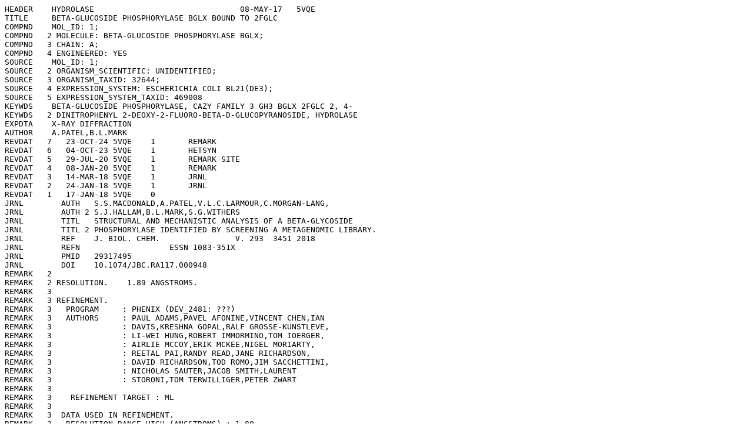

--- FILE ---
content_type: text/plain
request_url: https://files.rcsb.org/header/5VQE.pdb
body_size: 15955
content:
HEADER    HYDROLASE                               08-MAY-17   5VQE              
TITLE     BETA-GLUCOSIDE PHOSPHORYLASE BGLX BOUND TO 2FGLC                      
COMPND    MOL_ID: 1;                                                            
COMPND   2 MOLECULE: BETA-GLUCOSIDE PHOSPHORYLASE BGLX;                         
COMPND   3 CHAIN: A;                                                            
COMPND   4 ENGINEERED: YES                                                      
SOURCE    MOL_ID: 1;                                                            
SOURCE   2 ORGANISM_SCIENTIFIC: UNIDENTIFIED;                                   
SOURCE   3 ORGANISM_TAXID: 32644;                                               
SOURCE   4 EXPRESSION_SYSTEM: ESCHERICHIA COLI BL21(DE3);                       
SOURCE   5 EXPRESSION_SYSTEM_TAXID: 469008                                      
KEYWDS    BETA-GLUCOSIDE PHOSPHORYLASE, CAZY FAMILY 3 GH3 BGLX 2FGLC 2, 4-      
KEYWDS   2 DINITROPHENYL 2-DEOXY-2-FLUORO-BETA-D-GLUCOPYRANOSIDE, HYDROLASE     
EXPDTA    X-RAY DIFFRACTION                                                     
AUTHOR    A.PATEL,B.L.MARK                                                      
REVDAT   7   23-OCT-24 5VQE    1       REMARK                                   
REVDAT   6   04-OCT-23 5VQE    1       HETSYN                                   
REVDAT   5   29-JUL-20 5VQE    1       REMARK SITE                              
REVDAT   4   08-JAN-20 5VQE    1       REMARK                                   
REVDAT   3   14-MAR-18 5VQE    1       JRNL                                     
REVDAT   2   24-JAN-18 5VQE    1       JRNL                                     
REVDAT   1   17-JAN-18 5VQE    0                                                
JRNL        AUTH   S.S.MACDONALD,A.PATEL,V.L.C.LARMOUR,C.MORGAN-LANG,           
JRNL        AUTH 2 S.J.HALLAM,B.L.MARK,S.G.WITHERS                              
JRNL        TITL   STRUCTURAL AND MECHANISTIC ANALYSIS OF A BETA-GLYCOSIDE      
JRNL        TITL 2 PHOSPHORYLASE IDENTIFIED BY SCREENING A METAGENOMIC LIBRARY. 
JRNL        REF    J. BIOL. CHEM.                V. 293  3451 2018              
JRNL        REFN                   ESSN 1083-351X                               
JRNL        PMID   29317495                                                     
JRNL        DOI    10.1074/JBC.RA117.000948                                     
REMARK   2                                                                      
REMARK   2 RESOLUTION.    1.89 ANGSTROMS.                                       
REMARK   3                                                                      
REMARK   3 REFINEMENT.                                                          
REMARK   3   PROGRAM     : PHENIX (DEV_2481: ???)                               
REMARK   3   AUTHORS     : PAUL ADAMS,PAVEL AFONINE,VINCENT CHEN,IAN            
REMARK   3               : DAVIS,KRESHNA GOPAL,RALF GROSSE-KUNSTLEVE,           
REMARK   3               : LI-WEI HUNG,ROBERT IMMORMINO,TOM IOERGER,            
REMARK   3               : AIRLIE MCCOY,ERIK MCKEE,NIGEL MORIARTY,              
REMARK   3               : REETAL PAI,RANDY READ,JANE RICHARDSON,               
REMARK   3               : DAVID RICHARDSON,TOD ROMO,JIM SACCHETTINI,           
REMARK   3               : NICHOLAS SAUTER,JACOB SMITH,LAURENT                  
REMARK   3               : STORONI,TOM TERWILLIGER,PETER ZWART                  
REMARK   3                                                                      
REMARK   3    REFINEMENT TARGET : ML                                            
REMARK   3                                                                      
REMARK   3  DATA USED IN REFINEMENT.                                            
REMARK   3   RESOLUTION RANGE HIGH (ANGSTROMS) : 1.89                           
REMARK   3   RESOLUTION RANGE LOW  (ANGSTROMS) : 33.12                          
REMARK   3   MIN(FOBS/SIGMA_FOBS)              : 1.350                          
REMARK   3   COMPLETENESS FOR RANGE        (%) : 98.1                           
REMARK   3   NUMBER OF REFLECTIONS             : 43226                          
REMARK   3                                                                      
REMARK   3  FIT TO DATA USED IN REFINEMENT.                                     
REMARK   3   R VALUE     (WORKING + TEST SET) : 0.174                           
REMARK   3   R VALUE            (WORKING SET) : 0.173                           
REMARK   3   FREE R VALUE                     : 0.207                           
REMARK   3   FREE R VALUE TEST SET SIZE   (%) : 4.620                           
REMARK   3   FREE R VALUE TEST SET COUNT      : 1996                            
REMARK   3                                                                      
REMARK   3  FIT TO DATA USED IN REFINEMENT (IN BINS).                           
REMARK   3   BIN  RESOLUTION RANGE  COMPL.    NWORK NFREE   RWORK  RFREE        
REMARK   3     1 33.1216 -  4.5492    1.00     3163   157  0.1636 0.1844        
REMARK   3     2  4.5492 -  3.6122    1.00     3042   145  0.1372 0.1655        
REMARK   3     3  3.6122 -  3.1560    0.99     3015   148  0.1659 0.2035        
REMARK   3     4  3.1560 -  2.8676    0.99     2983   148  0.1717 0.1977        
REMARK   3     5  2.8676 -  2.6622    0.99     2980   139  0.1678 0.1903        
REMARK   3     6  2.6622 -  2.5053    0.99     2948   139  0.1640 0.1927        
REMARK   3     7  2.5053 -  2.3799    0.98     2966   145  0.1802 0.2258        
REMARK   3     8  2.3799 -  2.2763    0.97     2881   147  0.1848 0.2256        
REMARK   3     9  2.2763 -  2.1887    0.96     2879   144  0.2418 0.2866        
REMARK   3    10  2.1887 -  2.1132    0.97     2893   130  0.1700 0.2192        
REMARK   3    11  2.1132 -  2.0471    0.97     2882   148  0.1625 0.2347        
REMARK   3    12  2.0471 -  1.9886    0.97     2898   135  0.1701 0.1953        
REMARK   3    13  1.9886 -  1.9363    0.97     2844   127  0.1946 0.2429        
REMARK   3    14  1.9363 -  1.8890    0.95     2856   144  0.2825 0.2923        
REMARK   3                                                                      
REMARK   3  BULK SOLVENT MODELLING.                                             
REMARK   3   METHOD USED        : FLAT BULK SOLVENT MODEL                       
REMARK   3   SOLVENT RADIUS     : 1.11                                          
REMARK   3   SHRINKAGE RADIUS   : 0.90                                          
REMARK   3   K_SOL              : NULL                                          
REMARK   3   B_SOL              : NULL                                          
REMARK   3                                                                      
REMARK   3  ERROR ESTIMATES.                                                    
REMARK   3   COORDINATE ERROR (MAXIMUM-LIKELIHOOD BASED)     : 0.150            
REMARK   3   PHASE ERROR (DEGREES, MAXIMUM-LIKELIHOOD BASED) : 21.110           
REMARK   3                                                                      
REMARK   3  B VALUES.                                                           
REMARK   3   FROM WILSON PLOT           (A**2) : NULL                           
REMARK   3   MEAN B VALUE      (OVERALL, A**2) : NULL                           
REMARK   3   OVERALL ANISOTROPIC B VALUE.                                       
REMARK   3    B11 (A**2) : NULL                                                 
REMARK   3    B22 (A**2) : NULL                                                 
REMARK   3    B33 (A**2) : NULL                                                 
REMARK   3    B12 (A**2) : NULL                                                 
REMARK   3    B13 (A**2) : NULL                                                 
REMARK   3    B23 (A**2) : NULL                                                 
REMARK   3                                                                      
REMARK   3  TWINNING INFORMATION.                                               
REMARK   3   FRACTION: NULL                                                     
REMARK   3   OPERATOR: NULL                                                     
REMARK   3                                                                      
REMARK   3  DEVIATIONS FROM IDEAL VALUES.                                       
REMARK   3                 RMSD          COUNT                                  
REMARK   3   BOND      :  0.005           4442                                  
REMARK   3   ANGLE     :  0.816           6027                                  
REMARK   3   CHIRALITY :  0.050            673                                  
REMARK   3   PLANARITY :  0.005            780                                  
REMARK   3   DIHEDRAL  : 12.480           2683                                  
REMARK   3                                                                      
REMARK   3  TLS DETAILS                                                         
REMARK   3   NUMBER OF TLS GROUPS  : NULL                                       
REMARK   3                                                                      
REMARK   3  NCS DETAILS                                                         
REMARK   3   NUMBER OF NCS GROUPS : NULL                                        
REMARK   3                                                                      
REMARK   3  OTHER REFINEMENT REMARKS: NULL                                      
REMARK   4                                                                      
REMARK   4 5VQE COMPLIES WITH FORMAT V. 3.30, 13-JUL-11                         
REMARK 100                                                                      
REMARK 100 THIS ENTRY HAS BEEN PROCESSED BY RCSB ON 10-MAY-17.                  
REMARK 100 THE DEPOSITION ID IS D_1000227860.                                   
REMARK 200                                                                      
REMARK 200 EXPERIMENTAL DETAILS                                                 
REMARK 200  EXPERIMENT TYPE                : X-RAY DIFFRACTION                  
REMARK 200  DATE OF DATA COLLECTION        : 10-JUN-16                          
REMARK 200  TEMPERATURE           (KELVIN) : 100                                
REMARK 200  PH                             : NULL                               
REMARK 200  NUMBER OF CRYSTALS USED        : 1                                  
REMARK 200                                                                      
REMARK 200  SYNCHROTRON              (Y/N) : N                                  
REMARK 200  RADIATION SOURCE               : ROTATING ANODE                     
REMARK 200  BEAMLINE                       : NULL                               
REMARK 200  X-RAY GENERATOR MODEL          : RIGAKU MICROMAX-007 HF             
REMARK 200  MONOCHROMATIC OR LAUE    (M/L) : M                                  
REMARK 200  WAVELENGTH OR RANGE        (A) : 1.54                               
REMARK 200  MONOCHROMATOR                  : NULL                               
REMARK 200  OPTICS                         : NULL                               
REMARK 200                                                                      
REMARK 200  DETECTOR TYPE                  : IMAGE PLATE                        
REMARK 200  DETECTOR MANUFACTURER          : RIGAKU RAXIS IV++                  
REMARK 200  INTENSITY-INTEGRATION SOFTWARE : HKL-3000                           
REMARK 200  DATA SCALING SOFTWARE          : AIMLESS CCP4 7.0                   
REMARK 200                                                                      
REMARK 200  NUMBER OF UNIQUE REFLECTIONS   : 43306                              
REMARK 200  RESOLUTION RANGE HIGH      (A) : 1.890                              
REMARK 200  RESOLUTION RANGE LOW       (A) : 54.630                             
REMARK 200  REJECTION CRITERIA  (SIGMA(I)) : NULL                               
REMARK 200                                                                      
REMARK 200 OVERALL.                                                             
REMARK 200  COMPLETENESS FOR RANGE     (%) : 98.4                               
REMARK 200  DATA REDUNDANCY                : 6.800                              
REMARK 200  R MERGE                    (I) : 0.07300                            
REMARK 200  R SYM                      (I) : NULL                               
REMARK 200  <I/SIGMA(I)> FOR THE DATA SET  : 15.0000                            
REMARK 200                                                                      
REMARK 200 IN THE HIGHEST RESOLUTION SHELL.                                     
REMARK 200  HIGHEST RESOLUTION SHELL, RANGE HIGH (A) : 1.89                     
REMARK 200  HIGHEST RESOLUTION SHELL, RANGE LOW  (A) : 1.93                     
REMARK 200  COMPLETENESS FOR SHELL     (%) : 96.1                               
REMARK 200  DATA REDUNDANCY IN SHELL       : 6.10                               
REMARK 200  R MERGE FOR SHELL          (I) : 0.23500                            
REMARK 200  R SYM FOR SHELL            (I) : NULL                               
REMARK 200  <I/SIGMA(I)> FOR SHELL         : 6.900                              
REMARK 200                                                                      
REMARK 200 DIFFRACTION PROTOCOL: SINGLE WAVELENGTH                              
REMARK 200 METHOD USED TO DETERMINE THE STRUCTURE: MOLECULAR REPLACEMENT        
REMARK 200 SOFTWARE USED: PHENIX DEV_2481                                       
REMARK 200 STARTING MODEL: 3BMX (SCULPTOR EDITED)                               
REMARK 200                                                                      
REMARK 200 REMARK: NULL                                                         
REMARK 280                                                                      
REMARK 280 CRYSTAL                                                              
REMARK 280 SOLVENT CONTENT, VS   (%): 41.53                                     
REMARK 280 MATTHEWS COEFFICIENT, VM (ANGSTROMS**3/DA): 2.10                     
REMARK 280                                                                      
REMARK 280 CRYSTALLIZATION CONDITIONS: 27% PEG 1000 AND 100 MM MES (PH 6.5),    
REMARK 280  VAPOR DIFFUSION, HANGING DROP, TEMPERATURE 295K                     
REMARK 290                                                                      
REMARK 290 CRYSTALLOGRAPHIC SYMMETRY                                            
REMARK 290 SYMMETRY OPERATORS FOR SPACE GROUP: C 2 2 21                         
REMARK 290                                                                      
REMARK 290      SYMOP   SYMMETRY                                                
REMARK 290     NNNMMM   OPERATOR                                                
REMARK 290       1555   X,Y,Z                                                   
REMARK 290       2555   -X,-Y,Z+1/2                                             
REMARK 290       3555   -X,Y,-Z+1/2                                             
REMARK 290       4555   X,-Y,-Z                                                 
REMARK 290       5555   X+1/2,Y+1/2,Z                                           
REMARK 290       6555   -X+1/2,-Y+1/2,Z+1/2                                     
REMARK 290       7555   -X+1/2,Y+1/2,-Z+1/2                                     
REMARK 290       8555   X+1/2,-Y+1/2,-Z                                         
REMARK 290                                                                      
REMARK 290     WHERE NNN -> OPERATOR NUMBER                                     
REMARK 290           MMM -> TRANSLATION VECTOR                                  
REMARK 290                                                                      
REMARK 290 CRYSTALLOGRAPHIC SYMMETRY TRANSFORMATIONS                            
REMARK 290 THE FOLLOWING TRANSFORMATIONS OPERATE ON THE ATOM/HETATM             
REMARK 290 RECORDS IN THIS ENTRY TO PRODUCE CRYSTALLOGRAPHICALLY                
REMARK 290 RELATED MOLECULES.                                                   
REMARK 290   SMTRY1   1  1.000000  0.000000  0.000000        0.00000            
REMARK 290   SMTRY2   1  0.000000  1.000000  0.000000        0.00000            
REMARK 290   SMTRY3   1  0.000000  0.000000  1.000000        0.00000            
REMARK 290   SMTRY1   2 -1.000000  0.000000  0.000000        0.00000            
REMARK 290   SMTRY2   2  0.000000 -1.000000  0.000000        0.00000            
REMARK 290   SMTRY3   2  0.000000  0.000000  1.000000       80.63500            
REMARK 290   SMTRY1   3 -1.000000  0.000000  0.000000        0.00000            
REMARK 290   SMTRY2   3  0.000000  1.000000  0.000000        0.00000            
REMARK 290   SMTRY3   3  0.000000  0.000000 -1.000000       80.63500            
REMARK 290   SMTRY1   4  1.000000  0.000000  0.000000        0.00000            
REMARK 290   SMTRY2   4  0.000000 -1.000000  0.000000        0.00000            
REMARK 290   SMTRY3   4  0.000000  0.000000 -1.000000        0.00000            
REMARK 290   SMTRY1   5  1.000000  0.000000  0.000000       40.19500            
REMARK 290   SMTRY2   5  0.000000  1.000000  0.000000       41.97500            
REMARK 290   SMTRY3   5  0.000000  0.000000  1.000000        0.00000            
REMARK 290   SMTRY1   6 -1.000000  0.000000  0.000000       40.19500            
REMARK 290   SMTRY2   6  0.000000 -1.000000  0.000000       41.97500            
REMARK 290   SMTRY3   6  0.000000  0.000000  1.000000       80.63500            
REMARK 290   SMTRY1   7 -1.000000  0.000000  0.000000       40.19500            
REMARK 290   SMTRY2   7  0.000000  1.000000  0.000000       41.97500            
REMARK 290   SMTRY3   7  0.000000  0.000000 -1.000000       80.63500            
REMARK 290   SMTRY1   8  1.000000  0.000000  0.000000       40.19500            
REMARK 290   SMTRY2   8  0.000000 -1.000000  0.000000       41.97500            
REMARK 290   SMTRY3   8  0.000000  0.000000 -1.000000        0.00000            
REMARK 290                                                                      
REMARK 290 REMARK: NULL                                                         
REMARK 300                                                                      
REMARK 300 BIOMOLECULE: 1, 2                                                    
REMARK 300 SEE REMARK 350 FOR THE AUTHOR PROVIDED AND/OR PROGRAM                
REMARK 300 GENERATED ASSEMBLY INFORMATION FOR THE STRUCTURE IN                  
REMARK 300 THIS ENTRY. THE REMARK MAY ALSO PROVIDE INFORMATION ON               
REMARK 300 BURIED SURFACE AREA.                                                 
REMARK 350                                                                      
REMARK 350 COORDINATES FOR A COMPLETE MULTIMER REPRESENTING THE KNOWN           
REMARK 350 BIOLOGICALLY SIGNIFICANT OLIGOMERIZATION STATE OF THE                
REMARK 350 MOLECULE CAN BE GENERATED BY APPLYING BIOMT TRANSFORMATIONS          
REMARK 350 GIVEN BELOW.  BOTH NON-CRYSTALLOGRAPHIC AND                          
REMARK 350 CRYSTALLOGRAPHIC OPERATIONS ARE GIVEN.                               
REMARK 350                                                                      
REMARK 350 BIOMOLECULE: 1                                                       
REMARK 350 AUTHOR DETERMINED BIOLOGICAL UNIT: MONOMERIC                         
REMARK 350 APPLY THE FOLLOWING TO CHAINS: A                                     
REMARK 350   BIOMT1   1  1.000000  0.000000  0.000000        0.00000            
REMARK 350   BIOMT2   1  0.000000  1.000000  0.000000        0.00000            
REMARK 350   BIOMT3   1  0.000000  0.000000  1.000000        0.00000            
REMARK 350                                                                      
REMARK 350 BIOMOLECULE: 2                                                       
REMARK 350 SOFTWARE DETERMINED QUATERNARY STRUCTURE: DIMERIC                    
REMARK 350 SOFTWARE USED: PISA                                                  
REMARK 350 TOTAL BURIED SURFACE AREA: 4300 ANGSTROM**2                          
REMARK 350 SURFACE AREA OF THE COMPLEX: 37530 ANGSTROM**2                       
REMARK 350 CHANGE IN SOLVENT FREE ENERGY: -8.0 KCAL/MOL                         
REMARK 350 APPLY THE FOLLOWING TO CHAINS: A                                     
REMARK 350   BIOMT1   1  1.000000  0.000000  0.000000        0.00000            
REMARK 350   BIOMT2   1  0.000000  1.000000  0.000000        0.00000            
REMARK 350   BIOMT3   1  0.000000  0.000000  1.000000        0.00000            
REMARK 350   BIOMT1   2 -1.000000  0.000000  0.000000       80.39000            
REMARK 350   BIOMT2   2  0.000000  1.000000  0.000000        0.00000            
REMARK 350   BIOMT3   2  0.000000  0.000000 -1.000000       80.63500            
REMARK 465                                                                      
REMARK 465 MISSING RESIDUES                                                     
REMARK 465 THE FOLLOWING RESIDUES WERE NOT LOCATED IN THE                       
REMARK 465 EXPERIMENT. (M=MODEL NUMBER; RES=RESIDUE NAME; C=CHAIN               
REMARK 465 IDENTIFIER; SSSEQ=SEQUENCE NUMBER; I=INSERTION CODE.)                
REMARK 465                                                                      
REMARK 465   M RES C SSSEQI                                                     
REMARK 465     ASP A   491                                                      
REMARK 465     PHE A   492                                                      
REMARK 465     LEU A   493                                                      
REMARK 465     TRP A   563                                                      
REMARK 465     ASP A   564                                                      
REMARK 465     ALA A   565                                                      
REMARK 465     ARG A   566                                                      
REMARK 465     LEU A   567                                                      
REMARK 465     HIS A   568                                                      
REMARK 465     HIS A   569                                                      
REMARK 465     HIS A   570                                                      
REMARK 465     HIS A   571                                                      
REMARK 465     HIS A   572                                                      
REMARK 465     HIS A   573                                                      
REMARK 470                                                                      
REMARK 470 MISSING ATOM                                                         
REMARK 470 THE FOLLOWING RESIDUES HAVE MISSING ATOMS (M=MODEL NUMBER;           
REMARK 470 RES=RESIDUE NAME; C=CHAIN IDENTIFIER; SSEQ=SEQUENCE NUMBER;          
REMARK 470 I=INSERTION CODE):                                                   
REMARK 470   M RES CSSEQI  ATOMS                                                
REMARK 470     GLU A  16    CD   OE1  OE2                                       
REMARK 470     LYS A  45    CG   CD   CE   NZ                                   
REMARK 470     LYS A  55    CD   CE   NZ                                        
REMARK 470     LYS A  70    CD   CE   NZ                                        
REMARK 470     LYS A  81    CD   CE   NZ                                        
REMARK 470     LYS A 257    CD   CE   NZ                                        
REMARK 470     LYS A 268    CE   NZ                                             
REMARK 470     GLU A 361    CG   CD   OE1  OE2                                  
REMARK 470     ARG A 362    CG   CD   NE   CZ   NH1  NH2                        
REMARK 470     LYS A 363    CG   CD   CE   NZ                                   
REMARK 470     ASP A 364    CG   OD1  OD2                                       
REMARK 470     LYS A 378    CG   CD   CE   NZ                                   
REMARK 470     LYS A 381    CD   CE   NZ                                        
REMARK 470     LYS A 382    CE   NZ                                             
REMARK 470     LYS A 398    CE   NZ                                             
REMARK 470     LYS A 400    CG   CD   CE   NZ                                   
REMARK 470     LYS A 422    CD   CE   NZ                                        
REMARK 470     GLU A 424    CD   OE1  OE2                                       
REMARK 470     LYS A 440    CG   CD   CE   NZ                                   
REMARK 470     LYS A 477    CD   CE   NZ                                        
REMARK 470     SER A 490    CB   OG                                             
REMARK 470     LEU A 562    CG   CD1  CD2                                       
REMARK 500                                                                      
REMARK 500 GEOMETRY AND STEREOCHEMISTRY                                         
REMARK 500 SUBTOPIC: CLOSE CONTACTS IN SAME ASYMMETRIC UNIT                     
REMARK 500                                                                      
REMARK 500 THE FOLLOWING ATOMS ARE IN CLOSE CONTACT.                            
REMARK 500                                                                      
REMARK 500  ATM1  RES C  SSEQI   ATM2  RES C  SSEQI           DISTANCE          
REMARK 500  HE21  GLN A   399     O    HOH A   711              1.48            
REMARK 500   HG   SER A    98     O    MET A   104              1.56            
REMARK 500   O    HOH A   703     O    HOH A   930              1.93            
REMARK 500   OE2  GLU A   130     O    HOH A   701              2.03            
REMARK 500   OE1  GLU A   303     O    HOH A   702              2.04            
REMARK 500   OH   TYR A   472     O    HOH A   703              2.04            
REMARK 500   O    HOH A  1000     O    HOH A  1028              2.10            
REMARK 500   O    HOH A   707     O    HOH A  1033              2.11            
REMARK 500   O    HOH A   750     O    HOH A   909              2.12            
REMARK 500   O    HOH A   917     O    HOH A  1010              2.14            
REMARK 500   O    HOH A   900     O    HOH A   962              2.15            
REMARK 500   O    HOH A   787     O    HOH A  1054              2.16            
REMARK 500   OD2  ASP A   120     O    HOH A   704              2.18            
REMARK 500   O    HOH A   883     O    HOH A  1060              2.18            
REMARK 500                                                                      
REMARK 500 REMARK: NULL                                                         
REMARK 500                                                                      
REMARK 500 GEOMETRY AND STEREOCHEMISTRY                                         
REMARK 500 SUBTOPIC: TORSION ANGLES                                             
REMARK 500                                                                      
REMARK 500 TORSION ANGLES OUTSIDE THE EXPECTED RAMACHANDRAN REGIONS:            
REMARK 500 (M=MODEL NUMBER; RES=RESIDUE NAME; C=CHAIN IDENTIFIER;               
REMARK 500 SSEQ=SEQUENCE NUMBER; I=INSERTION CODE).                             
REMARK 500                                                                      
REMARK 500 STANDARD TABLE:                                                      
REMARK 500 FORMAT:(10X,I3,1X,A3,1X,A1,I4,A1,4X,F7.2,3X,F7.2)                    
REMARK 500                                                                      
REMARK 500 EXPECTED VALUES: GJ KLEYWEGT AND TA JONES (1996). PHI/PSI-           
REMARK 500 CHOLOGY: RAMACHANDRAN REVISITED. STRUCTURE 4, 1395 - 1400            
REMARK 500                                                                      
REMARK 500  M RES CSSEQI        PSI       PHI                                   
REMARK 500    THR A 160      -98.64   -100.53                                   
REMARK 500    ASN A 161     -130.58     58.52                                   
REMARK 500    THR A 222      -79.84   -118.12                                   
REMARK 500    HIS A 242       49.76    -94.10                                   
REMARK 500    MET A 299      147.59   -170.18                                   
REMARK 500    PHE A 318      152.51     85.37                                   
REMARK 500    LEU A 320      -82.24    -99.52                                   
REMARK 500    SER A 512      -92.22   -156.77                                   
REMARK 500    TYR A 530      -22.05     71.40                                   
REMARK 500                                                                      
REMARK 500 REMARK: NULL                                                         
REMARK 900                                                                      
REMARK 900 RELATED ENTRIES                                                      
REMARK 900 RELATED ID: 5VQD   RELATED DB: PDB                                   
REMARK 900 NATIVE (UNLIGANDED) BGLX                                             
DBREF  5VQE A    1   573  PDB    5VQE     5VQE             1    573             
SEQRES   1 A  573  MET TYR GLU SER ILE LEU SER ILE LYS PRO TYR ASN LEU          
SEQRES   2 A  573  SER LYS GLU GLN ILE THR TRP VAL ASN GLN THR LEU VAL          
SEQRES   3 A  573  SER LEU SER ASP ASP GLU LYS LEU GLY GLN LEU ILE CYS          
SEQRES   4 A  573  GLU ILE ILE TRP ASP LYS PRO GLY CYS ASP PRO LEU ASP          
SEQRES   5 A  573  VAL MET LYS HIS PHE LEU PRO GLY ALA VAL MET TYR ARG          
SEQRES   6 A  573  PRO PHE LYS ALA LYS ARG MET ARG GLU PHE THR GLN ARG          
SEQRES   7 A  573  LEU GLN LYS ALA SER LYS ILE PRO LEU LEU ILE ALA CYS          
SEQRES   8 A  573  ASN LEU GLU ARG GLY GLY SER GLY GLY ASN GLY GLY MET          
SEQRES   9 A  573  GLU ASP GLY THR TYR VAL ALA SER PRO MET GLY VAL ALA          
SEQRES  10 A  573  ALA THR ASP ASP GLU SER SER ALA GLU HIS LEU GLY GLU          
SEQRES  11 A  573  VAL CYS ALA SER GLU GLY SER ALA VAL GLY VAL ASN TRP          
SEQRES  12 A  573  THR TYR GLU PRO ILE ILE ASP ILE ASP MET ASN PRO GLU          
SEQRES  13 A  573  ASN PRO ILE THR ASN VAL ARG THR TYR GLY SER ASP PRO          
SEQRES  14 A  573  GLU ARG ILE ILE ARG MET ALA LYS ALA TYR CYS ARG GLY          
SEQRES  15 A  573  CYS ARG LYS TRP GLY VAL LEU THR THR ILE LYS HIS PHE          
SEQRES  16 A  573  PRO GLY ASP GLY VAL ASP TYR ARG ASP GLN HIS LEU MET          
SEQRES  17 A  573  SER SER VAL ASN ASN LEU SER ALA ASP GLU TRP MET ASP          
SEQRES  18 A  573  THR TYR GLY ARG ILE TYR GLN ALA LEU ILE GLU ASP GLY          
SEQRES  19 A  573  ALA GLU THR LEU MET SER ALA HIS ILE ARG GLN PRO ASN          
SEQRES  20 A  573  VAL THR ARG MET VAL ASN PRO LEU ILE LYS ASP GLU GLU          
SEQRES  21 A  573  ILE MET PRO GLY SER LEU SER LYS GLU LEU MET GLN GLY          
SEQRES  22 A  573  ILE LEU ARG GLY ARG PHE HIS PHE ASN GLY LEU ILE CYS          
SEQRES  23 A  573  THR ASP ALA THR GLN MET VAL GLY TYR THR CYS SER MET          
SEQRES  24 A  573  PRO ARG HIS GLU ALA LEU PRO THR SER ILE GLN ASN GLY          
SEQRES  25 A  573  ALA ASP MET LEU THR PHE THR LEU ASN PRO THR GLU ASP          
SEQRES  26 A  573  PHE LYS ALA LEU GLN GLU GLY LEU SER CYS GLY LEU LEU          
SEQRES  27 A  573  THR HIS GLU ARG LEU ASP GLU ALA VAL ALA ARG ILE LEU          
SEQRES  28 A  573  GLY MET LYS ALA LYS LEU ARG LEU PRO GLU ARG LYS ASP          
SEQRES  29 A  573  VAL VAL PRO PRO LEU HIS ALA MET GLU ARG ILE GLN SER          
SEQRES  30 A  573  LYS LYS HIS LYS LYS TRP ALA LEU GLU ILE ALA ASP GLU          
SEQRES  31 A  573  SER ILE THR LEU VAL LYS ASP LYS GLN LYS GLY LEU LEU          
SEQRES  32 A  573  PRO LEU SER PRO GLN LYS THR LYS ARG ILE ILE LEU VAL          
SEQRES  33 A  573  GLN ALA THR ASN GLU LYS PRO GLU GLY GLY TYR LEU SER          
SEQRES  34 A  573  GLU ALA ARG LEU PHE LYS GLY LEU LEU GLU LYS GLU GLY          
SEQRES  35 A  573  PHE ILE VAL HIS TRP PHE GLU GLU VAL PRO ARG PRO GLY          
SEQRES  36 A  573  THR GLY TYR SER ILE GLU ASP LEU LYS ARG ASP THR ASP          
SEQRES  37 A  573  LEU PHE ILE TYR TYR ALA ASN PHE LYS VAL SER SER ASN          
SEQRES  38 A  573  GLN THR THR ILE ARG LEU VAL TRP SER ASP PHE LEU GLY          
SEQRES  39 A  573  ASP SER SER PRO LYS PHE VAL CYS ASP VAL PRO THR LEU          
SEQRES  40 A  573  PHE LEU SER PHE SER ASN PRO TYR HIS LEU VAL ASP VAL          
SEQRES  41 A  573  PRO MET VAL LYS THR TYR ILE ASN ALA TYR THR SER ASN          
SEQRES  42 A  573  GLU ALA THR VAL ARG MET MET ILE GLU LYS LEU MET GLY          
SEQRES  43 A  573  ARG SER SER PHE LYS GLY LYS SER PRO VAL ASP PRO PHE          
SEQRES  44 A  573  ALA GLY LEU TRP ASP ALA ARG LEU HIS HIS HIS HIS HIS          
SEQRES  45 A  573  HIS                                                          
HET    G2F  A 601      21                                                       
HETNAM     G2F 2-DEOXY-2-FLUORO-ALPHA-D-GLUCOPYRANOSE                           
HETSYN     G2F 2-DEOXY-2-FLUORO-ALPHA-D-GLUCOSE; 2-DEOXY-2-FLUORO-D-            
HETSYN   2 G2F  GLUCOSE; 2-DEOXY-2-FLUORO-GLUCOSE                               
FORMUL   2  G2F    C6 H11 F O5                                                  
FORMUL   3  HOH   *366(H2 O)                                                    
HELIX    1 AA1 TYR A    2  SER A    7  1                                   6    
HELIX    2 AA2 SER A   14  LEU A   28  1                                  15    
HELIX    3 AA3 SER A   29  LEU A   37  1                                   9    
HELIX    4 AA4 ASP A   49  LYS A   55  5                                   7    
HELIX    5 AA5 LYS A   68  SER A   83  1                                  16    
HELIX    6 AA6 SER A  112  THR A  119  1                                   8    
HELIX    7 AA7 ASP A  121  VAL A  139  1                                  19    
HELIX    8 AA8 THR A  160  THR A  164  5                                   5    
HELIX    9 AA9 ASP A  168  LYS A  185  1                                  18    
HELIX   10 AB1 SER A  215  THR A  222  1                                   8    
HELIX   11 AB2 THR A  222  ASP A  233  1                                  12    
HELIX   12 AB3 GLN A  245  ASN A  253  1                                   9    
HELIX   13 AB4 LYS A  257  ILE A  261  5                                   5    
HELIX   14 AB5 PRO A  263  LEU A  266  5                                   4    
HELIX   15 AB6 SER A  267  GLN A  272  1                                   6    
HELIX   16 AB7 MET A  292  CYS A  297  1                                   6    
HELIX   17 AB8 PRO A  300  ASN A  311  1                                  12    
HELIX   18 AB9 ASN A  321  CYS A  335  1                                  15    
HELIX   19 AC1 THR A  339  LEU A  357  1                                  19    
HELIX   20 AC2 PRO A  368  ILE A  375  5                                   8    
HELIX   21 AC3 SER A  377  ILE A  392  1                                  16    
HELIX   22 AC4 LEU A  428  GLY A  442  1                                  15    
HELIX   23 AC5 GLU A  449  VAL A  451  5                                   3    
HELIX   24 AC6 SER A  459  THR A  467  1                                   9    
HELIX   25 AC7 TYR A  515  ASP A  519  5                                   5    
HELIX   26 AC8 ASN A  533  MET A  545  1                                  13    
SHEET    1 AA1 5 TRP A 143  THR A 144  0                                        
SHEET    2 AA1 5 LEU A  88  CYS A  91  1  N  CYS A  91   O  TRP A 143           
SHEET    3 AA1 5 ALA A  61  TYR A  64  1  N  VAL A  62   O  ALA A  90           
SHEET    4 AA1 5 ILE A  38  ILE A  42  1  N  ILE A  42   O  MET A  63           
SHEET    5 AA1 5 LEU A 316  THR A 317  1  O  LEU A 316   N  CYS A  39           
SHEET    1 AA2 3 THR A 191  PHE A 195  0                                        
SHEET    2 AA2 3 THR A 237  SER A 240  1  O  MET A 239   N  ILE A 192           
SHEET    3 AA2 3 LEU A 284  THR A 287  1  O  CYS A 286   N  SER A 240           
SHEET    1 AA3 2 SER A 210  VAL A 211  0                                        
SHEET    2 AA3 2 ILE A 243  ARG A 244  1  O  ARG A 244   N  SER A 210           
SHEET    1 AA4 6 THR A 393  ASP A 397  0                                        
SHEET    2 AA4 6 THR A 525  ASN A 528 -1  O  ASN A 528   N  THR A 393           
SHEET    3 AA4 6 THR A 506  SER A 510  1  N  SER A 510   O  ILE A 527           
SHEET    4 AA4 6 LEU A 469  ASN A 475  1  N  PHE A 470   O  LEU A 507           
SHEET    5 AA4 6 ARG A 412  THR A 419  1  N  VAL A 416   O  ILE A 471           
SHEET    6 AA4 6 ILE A 444  TRP A 447  1  O  ILE A 444   N  ILE A 413           
LINK         OD1 ASP A 288                 C1  G2F A 601     1555   1555  1.40  
CISPEP   1 LYS A    9    PRO A   10          0         1.78                     
CISPEP   2 GLU A  146    PRO A  147          0        11.11                     
CISPEP   3 LYS A  193    HIS A  194          0         0.84                     
CISPEP   4 PHE A  195    PRO A  196          0         8.35                     
CISPEP   5 LEU A  403    PRO A  404          0        -3.28                     
CRYST1   80.390   83.950  161.270  90.00  90.00  90.00 C 2 2 21      8          
ORIGX1      1.000000  0.000000  0.000000        0.00000                         
ORIGX2      0.000000  1.000000  0.000000        0.00000                         
ORIGX3      0.000000  0.000000  1.000000        0.00000                         
SCALE1      0.012439  0.000000  0.000000        0.00000                         
SCALE2      0.000000  0.011912  0.000000        0.00000                         
SCALE3      0.000000  0.000000  0.006201        0.00000                         
TER    8589      LEU A 562                                                      
HETATM 8590  C1  G2F A 601      42.410  64.477  61.606  1.00 13.43           C  
HETATM 8591  C2  G2F A 601      43.519  63.982  60.622  1.00 16.96           C  
HETATM 8592  C3  G2F A 601      44.789  63.648  61.460  1.00 11.41           C  
HETATM 8593  C4  G2F A 601      45.178  64.906  62.296  1.00 13.57           C  
HETATM 8594  C5  G2F A 601      43.955  65.292  63.196  1.00 12.95           C  
HETATM 8595  C6  G2F A 601      44.256  66.608  64.018  1.00 13.96           C  
HETATM 8596  O3  G2F A 601      45.846  63.434  60.562  1.00 11.73           O  
HETATM 8597  O4  G2F A 601      46.216  64.529  63.161  1.00  9.24           O  
HETATM 8598  O5  G2F A 601      42.855  65.584  62.351  1.00 12.31           O  
HETATM 8599  O6  G2F A 601      44.688  67.597  63.127  1.00 14.50           O  
HETATM 8600  F2  G2F A 601      43.108  62.863  59.986  1.00 13.36           F  
HETATM 8601  H1  G2F A 601      41.639  64.818  61.128  1.00 16.15           H  
HETATM 8602  H2  G2F A 601      43.705  64.661  59.955  1.00 20.39           H  
HETATM 8603  H3  G2F A 601      44.620  62.887  62.036  1.00 13.72           H  
HETATM 8604  H4  G2F A 601      45.419  65.635  61.703  1.00 16.32           H  
HETATM 8605  H5  G2F A 601      43.742  64.585  63.824  1.00 15.57           H  
HETATM 8606  H61 G2F A 601      43.432  66.867  64.459  1.00 16.78           H  
HETATM 8607  H62 G2F A 601      44.893  66.465  64.735  1.00 16.78           H  
HETATM 8608  HO3 G2F A 601      46.247  62.732  60.825  1.00 14.11           H  
HETATM 8609  HO4 G2F A 601      46.093  64.962  63.882  1.00 11.12           H  
HETATM 8610  HO6 G2F A 601      44.040  67.754  62.599  1.00 17.44           H  
HETATM 8611  O   HOH A 701      68.327  60.292  65.647  1.00 34.06           O  
HETATM 8612  O   HOH A 702      22.785  57.432  68.520  1.00 34.72           O  
HETATM 8613  O   HOH A 703      56.034  70.727  27.995  1.00 34.54           O  
HETATM 8614  O   HOH A 704      64.253  47.591  51.236  1.00 35.24           O  
HETATM 8615  O   HOH A 705      42.522  42.941  76.349  1.00 31.91           O  
HETATM 8616  O   HOH A 706      60.565  69.762  12.348  1.00 30.17           O  
HETATM 8617  O   HOH A 707      59.945  47.597  69.708  1.00 31.25           O  
HETATM 8618  O   HOH A 708      30.955  56.625  53.229  1.00 32.51           O  
HETATM 8619  O   HOH A 709      69.291  53.766  50.787  1.00 28.04           O  
HETATM 8620  O   HOH A 710      19.444  66.358  76.378  1.00 37.14           O  
HETATM 8621  O   HOH A 711      64.562  61.859  23.570  1.00 34.04           O  
HETATM 8622  O   HOH A 712      66.441  58.820  30.195  1.00 25.15           O  
HETATM 8623  O   HOH A 713      70.275  52.566  59.502  1.00 29.93           O  
HETATM 8624  O   HOH A 714      47.131  65.047  95.008  1.00 37.18           O  
HETATM 8625  O   HOH A 715      44.908  78.123  60.356  1.00 47.51           O  
HETATM 8626  O   HOH A 716      30.928  61.520  88.204  1.00 32.05           O  
HETATM 8627  O   HOH A 717      70.283  73.223  20.172  1.00 35.44           O  
HETATM 8628  O   HOH A 718      48.658  79.774  10.134  1.00 28.82           O  
HETATM 8629  O   HOH A 719      27.625  38.227  59.744  1.00 23.58           O  
HETATM 8630  O   HOH A 720      28.050  51.733  58.066  1.00 32.60           O  
HETATM 8631  O   HOH A 721      61.058  63.025  25.479  1.00 21.42           O  
HETATM 8632  O   HOH A 722      67.974  70.664  20.351  1.00 29.07           O  
HETATM 8633  O   HOH A 723      56.868  45.500  67.844  1.00 22.84           O  
HETATM 8634  O   HOH A 724      76.394  61.670  48.373  1.00 35.78           O  
HETATM 8635  O   HOH A 725      75.405  55.767  44.463  1.00 33.39           O  
HETATM 8636  O   HOH A 726      46.752  54.948  49.510  1.00 14.72           O  
HETATM 8637  O   HOH A 727      40.378  57.358  91.894  1.00 28.54           O  
HETATM 8638  O   HOH A 728      54.153  41.965  55.738  1.00 19.78           O  
HETATM 8639  O   HOH A 729      64.377  50.100  56.217  1.00 24.06           O  
HETATM 8640  O   HOH A 730      25.320  40.936  60.101  1.00 28.46           O  
HETATM 8641  O   HOH A 731      58.108  54.018  86.352  1.00 27.92           O  
HETATM 8642  O   HOH A 732      57.018  58.078  24.897  1.00 22.35           O  
HETATM 8643  O   HOH A 733      32.712  59.870  86.216  1.00 26.14           O  
HETATM 8644  O   HOH A 734      65.024  71.758  55.096  1.00 27.56           O  
HETATM 8645  O   HOH A 735      26.020  51.036  65.769  1.00 30.83           O  
HETATM 8646  O   HOH A 736      60.932  59.479  76.563  1.00 25.74           O  
HETATM 8647  O   HOH A 737      55.323  51.243  86.828  1.00 22.41           O  
HETATM 8648  O   HOH A 738      58.958  43.938  52.701  1.00 28.07           O  
HETATM 8649  O   HOH A 739      27.516  53.108  73.096  1.00 19.42           O  
HETATM 8650  O   HOH A 740      47.587  40.728  62.761  1.00 30.39           O  
HETATM 8651  O   HOH A 741      65.510  82.845  37.273  1.00 31.15           O  
HETATM 8652  O   HOH A 742      63.113  50.475  63.434  1.00 18.46           O  
HETATM 8653  O   HOH A 743      64.955  66.030  52.673  1.00 17.29           O  
HETATM 8654  O   HOH A 744      69.484  56.014  49.690  1.00 25.26           O  
HETATM 8655  O   HOH A 745      41.490  69.511  91.319  1.00 34.69           O  
HETATM 8656  O   HOH A 746      54.543  73.877  58.580  1.00 25.35           O  
HETATM 8657  O   HOH A 747      76.636  67.767  33.460  1.00 27.15           O  
HETATM 8658  O   HOH A 748      71.554  76.576  66.598  1.00 25.99           O  
HETATM 8659  O   HOH A 749      55.576  48.218  47.988  1.00 28.97           O  
HETATM 8660  O   HOH A 750      42.165  72.909  81.246  1.00 18.94           O  
HETATM 8661  O   HOH A 751      62.321  77.432  74.782  1.00 24.91           O  
HETATM 8662  O   HOH A 752      73.997  76.148  22.582  1.00 31.75           O  
HETATM 8663  O   HOH A 753      62.671  50.368  68.204  1.00 34.48           O  
HETATM 8664  O   HOH A 754      33.931  39.524  58.345  1.00 20.57           O  
HETATM 8665  O   HOH A 755      70.879  61.970  66.974  1.00 29.65           O  
HETATM 8666  O   HOH A 756      55.036  73.300  48.421  1.00 25.09           O  
HETATM 8667  O   HOH A 757      71.371  68.196  28.643  1.00 21.74           O  
HETATM 8668  O   HOH A 758      27.146  71.606  85.530  1.00 31.53           O  
HETATM 8669  O   HOH A 759      57.324  56.216  86.356  1.00 28.86           O  
HETATM 8670  O   HOH A 760      52.944  42.574  64.217  1.00 19.90           O  
HETATM 8671  O   HOH A 761      43.519  64.730  70.675  1.00 13.83           O  
HETATM 8672  O   HOH A 762      60.605  52.428  68.605  1.00 23.37           O  
HETATM 8673  O   HOH A 763      39.141  53.301  76.008  1.00 23.55           O  
HETATM 8674  O   HOH A 764      52.297  78.139  47.810  1.00 39.55           O  
HETATM 8675  O   HOH A 765      47.921  73.613  30.032  1.00 33.72           O  
HETATM 8676  O   HOH A 766      61.914  63.607  49.891  1.00 13.87           O  
HETATM 8677  O   HOH A 767      75.732  63.447  46.665  1.00 23.21           O  
HETATM 8678  O   HOH A 768      35.224  75.075  68.402  1.00 23.11           O  
HETATM 8679  O   HOH A 769      57.086  74.021  46.625  1.00 19.21           O  
HETATM 8680  O   HOH A 770      55.561  83.601  42.436  1.00 27.29           O  
HETATM 8681  O   HOH A 771      32.977  63.664  89.337  1.00 26.62           O  
HETATM 8682  O   HOH A 772      59.481  82.238  65.787  1.00 20.48           O  
HETATM 8683  O   HOH A 773      72.789  72.204  44.014  1.00 22.63           O  
HETATM 8684  O   HOH A 774      26.251  43.946  58.385  1.00 27.46           O  
HETATM 8685  O   HOH A 775      54.259  58.240  57.592  1.00 13.39           O  
HETATM 8686  O   HOH A 776      41.976  75.315  84.982  1.00 27.72           O  
HETATM 8687  O   HOH A 777      49.384  44.408  73.617  1.00 30.05           O  
HETATM 8688  O   HOH A 778      50.417  52.243  45.696  1.00 22.63           O  
HETATM 8689  O   HOH A 779      61.738  77.839  81.318  1.00 31.34           O  
HETATM 8690  O   HOH A 780      36.796  55.982  89.444  1.00 29.50           O  
HETATM 8691  O   HOH A 781      58.215  66.674  77.073  1.00 33.94           O  
HETATM 8692  O   HOH A 782      46.783  52.937  59.603  1.00 11.72           O  
HETATM 8693  O   HOH A 783      50.524  46.878  50.177  1.00 24.42           O  
HETATM 8694  O   HOH A 784      39.497  46.289  48.535  1.00 32.92           O  
HETATM 8695  O   HOH A 785      27.795  48.558  67.474  1.00 29.75           O  
HETATM 8696  O   HOH A 786      38.974  60.861  46.367  1.00 34.36           O  
HETATM 8697  O   HOH A 787      32.877  72.425  87.828  1.00 26.32           O  
HETATM 8698  O   HOH A 788      71.130  65.841  27.577  1.00 26.92           O  
HETATM 8699  O   HOH A 789      55.940  52.939  69.219  1.00 21.71           O  
HETATM 8700  O   HOH A 790      29.967  49.651  64.602  1.00 20.49           O  
HETATM 8701  O   HOH A 791      39.434  76.198  69.546  1.00 25.69           O  
HETATM 8702  O   HOH A 792      52.475  68.546  59.187  1.00 29.45           O  
HETATM 8703  O   HOH A 793      48.220  41.065  69.869  1.00 33.81           O  
HETATM 8704  O   HOH A 794      67.514  82.029  31.687  1.00 21.10           O  
HETATM 8705  O   HOH A 795      39.114  70.098  82.958  1.00 12.75           O  
HETATM 8706  O   HOH A 796      40.054  54.924  53.776  1.00 16.96           O  
HETATM 8707  O   HOH A 797      37.605  68.840  94.653  1.00 33.91           O  
HETATM 8708  O   HOH A 798      59.223  56.306  43.356  1.00 14.09           O  
HETATM 8709  O   HOH A 799      63.373  77.483  25.063  1.00 23.46           O  
HETATM 8710  O   HOH A 800      54.655  57.595  38.696  1.00 16.26           O  
HETATM 8711  O   HOH A 801      58.462  83.357  72.667  1.00 31.70           O  
HETATM 8712  O   HOH A 802      31.931  49.609  63.585  1.00 25.21           O  
HETATM 8713  O   HOH A 803      26.484  73.909  79.166  1.00 26.45           O  
HETATM 8714  O   HOH A 804      50.201  77.948  31.715  1.00 36.14           O  
HETATM 8715  O   HOH A 805      57.731  58.763  91.106  1.00 29.97           O  
HETATM 8716  O   HOH A 806      37.621  73.302  66.383  1.00 21.29           O  
HETATM 8717  O   HOH A 807      36.006  53.656  86.004  1.00 20.06           O  
HETATM 8718  O   HOH A 808      72.162  80.982  32.145  1.00 29.78           O  
HETATM 8719  O   HOH A 809      69.916  80.682  22.953  1.00 25.21           O  
HETATM 8720  O   HOH A 810      65.448  80.682  79.404  1.00 36.20           O  
HETATM 8721  O   HOH A 811      49.564  73.771  83.951  1.00 31.69           O  
HETATM 8722  O   HOH A 812      40.070  58.546  54.040  1.00 20.28           O  
HETATM 8723  O   HOH A 813      49.886  64.717  59.828  1.00 13.22           O  
HETATM 8724  O   HOH A 814      66.906  78.842  66.538  1.00 19.88           O  
HETATM 8725  O   HOH A 815      73.437  75.394  40.189  1.00 21.62           O  
HETATM 8726  O   HOH A 816      59.611  45.485  59.776  1.00 19.61           O  
HETATM 8727  O   HOH A 817      29.680  51.427  89.094  1.00 27.21           O  
HETATM 8728  O   HOH A 818      48.830  82.348  61.672  1.00 37.32           O  
HETATM 8729  O   HOH A 819      41.084  49.696  88.837  1.00 33.93           O  
HETATM 8730  O   HOH A 820      51.470  64.399  47.008  1.00 19.72           O  
HETATM 8731  O   HOH A 821      53.527  51.359  89.810  1.00 23.48           O  
HETATM 8732  O   HOH A 822      57.082  51.105  51.696  1.00 16.45           O  
HETATM 8733  O   HOH A 823      63.028  83.506  31.943  1.00 26.48           O  
HETATM 8734  O   HOH A 824      57.741  68.662  75.531  1.00 20.91           O  
HETATM 8735  O   HOH A 825      31.937  74.824  81.735  1.00 30.12           O  
HETATM 8736  O   HOH A 826      74.472  63.003  51.835  1.00 28.67           O  
HETATM 8737  O   HOH A 827      44.913  65.913  49.611  1.00 30.57           O  
HETATM 8738  O   HOH A 828      69.157  60.010  45.201  1.00 13.44           O  
HETATM 8739  O   HOH A 829      26.471  55.794  73.861  1.00 20.24           O  
HETATM 8740  O   HOH A 830      55.995  77.034  56.876  1.00 33.88           O  
HETATM 8741  O   HOH A 831      56.769  77.382  48.873  1.00 34.19           O  
HETATM 8742  O   HOH A 832      50.236  79.338  19.169  1.00 26.50           O  
HETATM 8743  O   HOH A 833      50.489  46.870  78.097  1.00 16.78           O  
HETATM 8744  O   HOH A 834      60.216  76.794  57.742  1.00 24.57           O  
HETATM 8745  O   HOH A 835      68.114  68.393  68.211  1.00 19.68           O  
HETATM 8746  O   HOH A 836      57.300  59.539  74.178  1.00 22.83           O  
HETATM 8747  O   HOH A 837      51.451  82.645  28.428  1.00 36.22           O  
HETATM 8748  O   HOH A 838      60.345  50.531  72.214  1.00 31.83           O  
HETATM 8749  O   HOH A 839      41.330  64.211  95.981  1.00 30.57           O  
HETATM 8750  O   HOH A 840      50.713  68.406  52.714  1.00 27.48           O  
HETATM 8751  O   HOH A 841      55.506  66.275  49.426  1.00 14.10           O  
HETATM 8752  O   HOH A 842      53.563  66.190  42.615  1.00 15.38           O  
HETATM 8753  O   HOH A 843      28.564  71.642  67.347  1.00 15.68           O  
HETATM 8754  O   HOH A 844      46.777  59.559  55.800  1.00 25.07           O  
HETATM 8755  O   HOH A 845      40.404  54.798  79.353  1.00 10.30           O  
HETATM 8756  O   HOH A 846      71.082  53.687  47.386  1.00 38.24           O  
HETATM 8757  O   HOH A 847      69.589  59.576  56.660  1.00 28.70           O  
HETATM 8758  O   HOH A 848      53.354  47.892  37.876  1.00 37.76           O  
HETATM 8759  O   HOH A 849      52.628  50.358  45.728  1.00 13.64           O  
HETATM 8760  O   HOH A 850      55.442  61.886  60.544  1.00 19.20           O  
HETATM 8761  O   HOH A 851      28.547  62.628  64.192  1.00 14.38           O  
HETATM 8762  O   HOH A 852      64.290  56.584  72.058  1.00 17.88           O  
HETATM 8763  O   HOH A 853      24.632  64.376  60.697  1.00 16.84           O  
HETATM 8764  O   HOH A 854      46.785  58.762  41.468  1.00 32.95           O  
HETATM 8765  O   HOH A 855      76.136  65.106  55.513  1.00 35.79           O  
HETATM 8766  O   HOH A 856      49.367  54.502  94.128  1.00 31.97           O  
HETATM 8767  O   HOH A 857      56.127  83.818  33.062  1.00 24.35           O  
HETATM 8768  O   HOH A 858      58.696  78.663  22.336  1.00 19.44           O  
HETATM 8769  O   HOH A 859      40.501  36.905  52.589  1.00 27.87           O  
HETATM 8770  O   HOH A 860      48.958  81.071  42.328  1.00 29.40           O  
HETATM 8771  O   HOH A 861      61.943  44.609  58.439  1.00 24.34           O  
HETATM 8772  O   HOH A 862      48.823  48.438  46.080  1.00 36.28           O  
HETATM 8773  O   HOH A 863      55.369  77.012  34.104  1.00 21.73           O  
HETATM 8774  O   HOH A 864      53.673  65.871  17.792  1.00 18.29           O  
HETATM 8775  O   HOH A 865      43.721  59.784  56.616  1.00 22.05           O  
HETATM 8776  O   HOH A 866      51.553  50.575  73.579  1.00 13.89           O  
HETATM 8777  O   HOH A 867      33.580  49.734  60.889  1.00 11.14           O  
HETATM 8778  O   HOH A 868      43.959  70.232  81.257  1.00 14.32           O  
HETATM 8779  O   HOH A 869      32.596  46.666  73.337  1.00 27.34           O  
HETATM 8780  O   HOH A 870      49.552  49.195  74.888  1.00 11.71           O  
HETATM 8781  O   HOH A 871      67.487  68.584  22.265  1.00 21.91           O  
HETATM 8782  O   HOH A 872      52.946  54.761  56.662  1.00 10.40           O  
HETATM 8783  O   HOH A 873      57.791  66.771  80.110  1.00 31.42           O  
HETATM 8784  O   HOH A 874      57.684  62.154  44.247  1.00 14.65           O  
HETATM 8785  O   HOH A 875      51.202  39.430  61.137  1.00 32.09           O  
HETATM 8786  O   HOH A 876      54.191  72.631  79.380  1.00 24.26           O  
HETATM 8787  O   HOH A 877      35.990  76.335  76.313  1.00 20.99           O  
HETATM 8788  O   HOH A 878      35.254  71.963  82.382  1.00 15.72           O  
HETATM 8789  O   HOH A 879      51.713  73.667  23.772  1.00 19.78           O  
HETATM 8790  O   HOH A 880      28.107  54.599  59.252  1.00 30.51           O  
HETATM 8791  O   HOH A 881      39.228  50.435  84.498  1.00 35.34           O  
HETATM 8792  O   HOH A 882      36.440  52.068  47.689  1.00 33.20           O  
HETATM 8793  O   HOH A 883      61.400  53.153  71.381  1.00 32.24           O  
HETATM 8794  O   HOH A 884      47.433  44.940  84.273  1.00 32.55           O  
HETATM 8795  O   HOH A 885      56.981  59.085  84.085  1.00 22.45           O  
HETATM 8796  O   HOH A 886      40.213  50.009  79.347  1.00 23.28           O  
HETATM 8797  O   HOH A 887      59.782  62.391  27.652  1.00 18.82           O  
HETATM 8798  O   HOH A 888      29.932  78.295  71.372  1.00 21.65           O  
HETATM 8799  O   HOH A 889      77.483  67.163  44.652  1.00 21.78           O  
HETATM 8800  O   HOH A 890      73.693  61.416  38.590  1.00 27.55           O  
HETATM 8801  O   HOH A 891      44.129  61.847  43.833  1.00 29.81           O  
HETATM 8802  O   HOH A 892      57.503  78.681  82.750  1.00 36.14           O  
HETATM 8803  O   HOH A 893      64.701  78.755  27.130  1.00 20.24           O  
HETATM 8804  O   HOH A 894      54.809  70.642  77.526  1.00 20.33           O  
HETATM 8805  O   HOH A 895      69.620  59.316  30.491  1.00 28.13           O  
HETATM 8806  O   HOH A 896      50.146  80.521  17.250  1.00 29.59           O  
HETATM 8807  O   HOH A 897      59.265  86.333  26.633  1.00 31.84           O  
HETATM 8808  O   HOH A 898      55.628  68.939  60.026  1.00 15.04           O  
HETATM 8809  O   HOH A 899      41.245  52.442  53.873  1.00 13.42           O  
HETATM 8810  O   HOH A 900      49.762  74.606  38.238  1.00 32.13           O  
HETATM 8811  O   HOH A 901      58.938  71.035  76.508  1.00 21.04           O  
HETATM 8812  O   HOH A 902      26.218  66.079  83.279  1.00 22.58           O  
HETATM 8813  O   HOH A 903      54.345  78.130  25.751  1.00 20.28           O  
HETATM 8814  O   HOH A 904      31.173  44.508  53.635  1.00 35.74           O  
HETATM 8815  O   HOH A 905      46.231  72.632  39.395  1.00 31.19           O  
HETATM 8816  O   HOH A 906      55.192  59.119  60.037  1.00 20.29           O  
HETATM 8817  O   HOH A 907      73.010  74.174  45.868  1.00 29.49           O  
HETATM 8818  O   HOH A 908      42.688  49.082  47.561  1.00 31.51           O  
HETATM 8819  O   HOH A 909      42.580  74.973  81.016  1.00 32.19           O  
HETATM 8820  O   HOH A 910      49.082  43.888  70.163  1.00 27.72           O  
HETATM 8821  O   HOH A 911      24.030  70.196  72.605  1.00 18.42           O  
HETATM 8822  O   HOH A 912      32.945  55.798  88.199  1.00 26.06           O  
HETATM 8823  O   HOH A 913      66.803  61.156  75.791  1.00 23.01           O  
HETATM 8824  O   HOH A 914      29.698  75.894  78.293  1.00 28.16           O  
HETATM 8825  O   HOH A 915      67.144  56.109  42.125  1.00 16.74           O  
HETATM 8826  O   HOH A 916      40.094  59.741  36.999  1.00 31.26           O  
HETATM 8827  O   HOH A 917      62.519  78.230  48.353  1.00 31.42           O  
HETATM 8828  O   HOH A 918      27.736  80.391  73.595  1.00 32.85           O  
HETATM 8829  O   HOH A 919      38.649  73.008  68.667  1.00 14.99           O  
HETATM 8830  O   HOH A 920      30.321  66.933  89.716  1.00 22.99           O  
HETATM 8831  O   HOH A 921      66.576  50.458  57.805  1.00 29.16           O  
HETATM 8832  O   HOH A 922      55.616  86.308  38.961  1.00 37.96           O  
HETATM 8833  O   HOH A 923      44.044  62.379  57.044  1.00 18.25           O  
HETATM 8834  O   HOH A 924      62.458  52.140  49.709  1.00 17.57           O  
HETATM 8835  O   HOH A 925      58.110  82.961  75.204  1.00 32.50           O  
HETATM 8836  O   HOH A 926      30.337  51.658  81.051  1.00 18.59           O  
HETATM 8837  O   HOH A 927      68.070  49.638  50.529  1.00 30.69           O  
HETATM 8838  O   HOH A 928      69.844  61.604  57.835  1.00 25.24           O  
HETATM 8839  O   HOH A 929      74.327  73.187  23.298  1.00 35.25           O  
HETATM 8840  O   HOH A 930      55.662  69.605  26.465  1.00 22.93           O  
HETATM 8841  O   HOH A 931      20.625  57.818  65.704  1.00 32.45           O  
HETATM 8842  O   HOH A 932      61.930  83.498  39.165  1.00 33.37           O  
HETATM 8843  O   HOH A 933      28.882  65.522  64.430  1.00 15.20           O  
HETATM 8844  O   HOH A 934      56.688  56.376  82.937  1.00 26.08           O  
HETATM 8845  O   HOH A 935      64.283  68.421  19.283  1.00 32.28           O  
HETATM 8846  O   HOH A 936      27.560  55.283  54.466  1.00 29.20           O  
HETATM 8847  O   HOH A 937      62.440  63.276  21.922  1.00 23.13           O  
HETATM 8848  O   HOH A 938      25.693  56.560  59.352  1.00 26.12           O  
HETATM 8849  O   HOH A 939      36.155  51.071  50.005  1.00 27.38           O  
HETATM 8850  O   HOH A 940      50.353  66.696  55.017  1.00 29.28           O  
HETATM 8851  O   HOH A 941      47.648  64.597  31.653  1.00 32.60           O  
HETATM 8852  O   HOH A 942      76.885  60.640  44.894  1.00 22.20           O  
HETATM 8853  O   HOH A 943      56.492  53.532  75.607  1.00 21.48           O  
HETATM 8854  O   HOH A 944      27.548  67.938  84.038  1.00 29.60           O  
HETATM 8855  O   HOH A 945      51.752  42.202  55.828  1.00 22.16           O  
HETATM 8856  O   HOH A 946      62.490  80.420  23.129  1.00 23.61           O  
HETATM 8857  O   HOH A 947      29.517  78.444  77.949  1.00 29.30           O  
HETATM 8858  O   HOH A 948      22.376  43.990  65.164  1.00 31.43           O  
HETATM 8859  O   HOH A 949      52.175  66.571  50.305  1.00 22.79           O  
HETATM 8860  O   HOH A 950      67.552  53.896  48.902  1.00 19.89           O  
HETATM 8861  O   HOH A 951      46.843  60.040  45.075  1.00 26.55           O  
HETATM 8862  O   HOH A 952      64.193  69.829  13.507  1.00 25.85           O  
HETATM 8863  O   HOH A 953      57.183  55.777  76.266  1.00 21.08           O  
HETATM 8864  O   HOH A 954      51.013  73.293  33.789  1.00 29.44           O  
HETATM 8865  O   HOH A 955      44.408  38.273  71.474  1.00 30.25           O  
HETATM 8866  O   HOH A 956      51.462  76.420  37.555  1.00 25.35           O  
HETATM 8867  O   HOH A 957      45.257  47.286  80.874  1.00 23.44           O  
HETATM 8868  O   HOH A 958      68.773  71.654  54.367  1.00 33.05           O  
HETATM 8869  O   HOH A 959      73.753  72.431  57.951  1.00 24.54           O  
HETATM 8870  O   HOH A 960      64.914  72.437  52.807  1.00 26.44           O  
HETATM 8871  O   HOH A 961      52.604  83.266  64.438  1.00 25.10           O  
HETATM 8872  O   HOH A 962      49.134  73.056  36.891  1.00 37.39           O  
HETATM 8873  O   HOH A 963      43.208  67.126  59.133  1.00 35.17           O  
HETATM 8874  O   HOH A 964      63.047  74.282  56.408  1.00 21.30           O  
HETATM 8875  O   HOH A 965      21.969  67.563  81.369  1.00 30.76           O  
HETATM 8876  O   HOH A 966      52.160  80.984  21.154  1.00 24.92           O  
HETATM 8877  O   HOH A 967      56.200  51.708  77.435  1.00 20.44           O  
HETATM 8878  O   HOH A 968      43.771  46.759  76.828  1.00 20.89           O  
HETATM 8879  O   HOH A 969      37.231  61.882  48.463  1.00 26.90           O  
HETATM 8880  O   HOH A 970      45.819  66.482  92.902  1.00 33.49           O  
HETATM 8881  O   HOH A 971      30.061  58.497  54.335  1.00 19.93           O  
HETATM 8882  O   HOH A 972      38.969  50.039  48.178  1.00 34.32           O  
HETATM 8883  O   HOH A 973      35.831  39.024  56.119  1.00 18.65           O  
HETATM 8884  O   HOH A 974      38.088  37.268  56.434  1.00 16.04           O  
HETATM 8885  O   HOH A 975      48.073  45.514  77.746  1.00 22.61           O  
HETATM 8886  O   HOH A 976      27.111  52.320  69.983  1.00 28.34           O  
HETATM 8887  O   HOH A 977      43.326  48.205  88.488  1.00 33.08           O  
HETATM 8888  O   HOH A 978      27.870  74.317  77.324  1.00 25.84           O  
HETATM 8889  O   HOH A 979      42.152  48.203  79.095  1.00 25.65           O  
HETATM 8890  O   HOH A 980      51.962  57.351  96.765  1.00 28.72           O  
HETATM 8891  O   HOH A 981      56.629  67.595  25.334  1.00 19.35           O  
HETATM 8892  O   HOH A 982      49.866  79.439  39.690  1.00 38.48           O  
HETATM 8893  O   HOH A 983      73.537  66.627  61.113  1.00 26.30           O  
HETATM 8894  O   HOH A 984      50.738  51.808  42.986  1.00 26.66           O  
HETATM 8895  O   HOH A 985      37.716  45.210  75.488  1.00 31.33           O  
HETATM 8896  O   HOH A 986      39.234  63.012  58.167  1.00 34.07           O  
HETATM 8897  O   HOH A 987      49.918  71.179  63.389  1.00 20.40           O  
HETATM 8898  O   HOH A 988      64.245  64.813  50.525  1.00 18.46           O  
HETATM 8899  O   HOH A 989      29.703  50.892  67.533  1.00 17.39           O  
HETATM 8900  O   HOH A 990      33.382  43.536  51.680  1.00 33.95           O  
HETATM 8901  O   HOH A 991      32.447  51.205  77.823  1.00 30.90           O  
HETATM 8902  O   HOH A 992      30.376  50.435  74.198  1.00 27.34           O  
HETATM 8903  O   HOH A 993      73.456  72.118  65.119  1.00 22.09           O  
HETATM 8904  O   HOH A 994      42.357  72.609  83.989  1.00 21.18           O  
HETATM 8905  O   HOH A 995      30.590  55.818  89.346  1.00 24.26           O  
HETATM 8906  O   HOH A 996      61.148  78.270  23.652  1.00 24.29           O  
HETATM 8907  O   HOH A 997      55.726  76.084  24.585  1.00 19.09           O  
HETATM 8908  O   HOH A 998      29.859  41.282  69.586  1.00 29.51           O  
HETATM 8909  O   HOH A 999      65.251  83.548  30.566  1.00 29.38           O  
HETATM 8910  O   HOH A1000      63.123  81.231  45.864  1.00 34.54           O  
HETATM 8911  O   HOH A1001      72.613  62.145  35.762  1.00 30.71           O  
HETATM 8912  O   HOH A1002      58.882  52.457  74.022  1.00 28.85           O  
HETATM 8913  O   HOH A1003      20.356  56.555  77.146  1.00 38.54           O  
HETATM 8914  O   HOH A1004      22.200  44.741  57.211  1.00 32.79           O  
HETATM 8915  O   HOH A1005      36.037  77.219  73.287  1.00 29.39           O  
HETATM 8916  O   HOH A1006      53.896  71.701  25.546  1.00 20.34           O  
HETATM 8917  O   HOH A1007      38.538  39.376  67.844  1.00 34.72           O  
HETATM 8918  O   HOH A1008      58.555  48.071  74.026  1.00 33.80           O  
HETATM 8919  O   HOH A1009      58.367  85.318  37.117  1.00 31.80           O  
HETATM 8920  O   HOH A1010      64.294  78.461  49.518  1.00 40.23           O  
HETATM 8921  O   HOH A1011      59.204  87.258  29.686  1.00 42.74           O  
HETATM 8922  O   HOH A1012      42.610  68.856  61.185  1.00 23.02           O  
HETATM 8923  O   HOH A1013      47.452  80.090  62.670  1.00 31.21           O  
HETATM 8924  O   HOH A1014      47.714  71.132  61.498  1.00 18.16           O  
HETATM 8925  O   HOH A1015      73.746  61.104  52.927  1.00 31.56           O  
HETATM 8926  O   HOH A1016      47.573  78.065  60.530  1.00 39.79           O  
HETATM 8927  O   HOH A1017      69.021  55.665  28.826  1.00 36.85           O  
HETATM 8928  O   HOH A1018      43.443  71.045  44.654  1.00 37.32           O  
HETATM 8929  O   HOH A1019      52.433  82.397  48.656  1.00 39.65           O  
HETATM 8930  O   HOH A1020      48.380  60.242  39.907  1.00 26.82           O  
HETATM 8931  O   HOH A1021      72.294  63.405  24.062  1.00 34.71           O  
HETATM 8932  O   HOH A1022      41.355  49.574  85.679  1.00 33.12           O  
HETATM 8933  O   HOH A1023      51.556  40.095  64.377  1.00 33.75           O  
HETATM 8934  O   HOH A1024      71.694  72.485  22.492  1.00 28.10           O  
HETATM 8935  O   HOH A1025      47.789  66.693  55.719  1.00 27.79           O  
HETATM 8936  O   HOH A1026      50.474  46.565  75.220  1.00 23.04           O  
HETATM 8937  O   HOH A1027      49.346  73.200  86.651  1.00 33.07           O  
HETATM 8938  O   HOH A1028      64.346  81.790  44.253  1.00 36.56           O  
HETATM 8939  O   HOH A1029      45.307  66.110  58.295  1.00 31.15           O  
HETATM 8940  O   HOH A1030      40.902  57.187  94.443  1.00 29.88           O  
HETATM 8941  O   HOH A1031      30.092  44.300  69.860  1.00 32.82           O  
HETATM 8942  O   HOH A1032      45.773  55.746  94.736  1.00 35.46           O  
HETATM 8943  O   HOH A1033      58.686  45.922  69.938  1.00 31.42           O  
HETATM 8944  O   HOH A1034      70.227  64.786  25.138  1.00 30.52           O  
HETATM 8945  O   HOH A1035      28.250  57.438  56.009  1.00 26.58           O  
HETATM 8946  O   HOH A1036      48.843  69.912  88.366  1.00 41.68           O  
HETATM 8947  O   HOH A1037      32.827  44.909  70.795  1.00 21.12           O  
HETATM 8948  O   HOH A1038      75.936  69.877  61.586  1.00 29.11           O  
HETATM 8949  O   HOH A1039      34.811  39.309  53.484  1.00 27.79           O  
HETATM 8950  O   HOH A1040      44.260  71.083  61.091  1.00 29.75           O  
HETATM 8951  O   HOH A1041      40.224  71.250  85.020  1.00 21.62           O  
HETATM 8952  O   HOH A1042      49.252  79.138  29.806  1.00 38.35           O  
HETATM 8953  O   HOH A1043      48.689  67.176  59.179  1.00 22.90           O  
HETATM 8954  O   HOH A1044      39.199  45.077  77.127  1.00 37.01           O  
HETATM 8955  O   HOH A1045      74.382  65.747  51.846  1.00 33.11           O  
HETATM 8956  O   HOH A1046      58.106  49.986  75.744  1.00 33.95           O  
HETATM 8957  O   HOH A1047      33.479  50.645  49.839  1.00 32.42           O  
HETATM 8958  O   HOH A1048      58.337  60.217  76.097  1.00 29.84           O  
HETATM 8959  O   HOH A1049      53.779  42.077  66.877  1.00 29.49           O  
HETATM 8960  O   HOH A1050      49.851  45.465  51.974  1.00 28.96           O  
HETATM 8961  O   HOH A1051      73.801  74.778  42.708  1.00 29.36           O  
HETATM 8962  O   HOH A1052      36.210  38.745  67.746  1.00 34.90           O  
HETATM 8963  O   HOH A1053      58.239  75.055  55.563  1.00 32.50           O  
HETATM 8964  O   HOH A1054      34.088  73.929  86.851  1.00 33.87           O  
HETATM 8965  O   HOH A1055      67.902  51.074  48.802  1.00 32.97           O  
HETATM 8966  O   HOH A1056      45.627  45.665  78.922  1.00 31.31           O  
HETATM 8967  O   HOH A1057      51.711  50.823  91.126  1.00 35.10           O  
HETATM 8968  O   HOH A1058      70.791  52.488  49.519  1.00 39.62           O  
HETATM 8969  O   HOH A1059      52.089  41.006  68.743  1.00 33.04           O  
HETATM 8970  O   HOH A1060      62.951  54.353  72.344  1.00 29.17           O  
HETATM 8971  O   HOH A1061      54.463  73.670  23.798  1.00 20.29           O  
HETATM 8972  O   HOH A1062      49.249  46.918  47.684  1.00 34.04           O  
HETATM 8973  O   HOH A1063      55.863  42.659  67.559  1.00 33.54           O  
HETATM 8974  O   HOH A1064      70.284  69.227  69.340  1.00 26.10           O  
HETATM 8975  O   HOH A1065      71.935  58.676  35.807  1.00 35.13           O  
HETATM 8976  O   HOH A1066      51.120  42.839  52.854  1.00 28.26           O  
CONECT 4395 8590                                                                
CONECT 8590 4395 8591 8598 8601                                                 
CONECT 8591 8590 8592 8600 8602                                                 
CONECT 8592 8591 8593 8596 8603                                                 
CONECT 8593 8592 8594 8597 8604                                                 
CONECT 8594 8593 8595 8598 8605                                                 
CONECT 8595 8594 8599 8606 8607                                                 
CONECT 8596 8592 8608                                                           
CONECT 8597 8593 8609                                                           
CONECT 8598 8590 8594                                                           
CONECT 8599 8595 8610                                                           
CONECT 8600 8591                                                                
CONECT 8601 8590                                                                
CONECT 8602 8591                                                                
CONECT 8603 8592                                                                
CONECT 8604 8593                                                                
CONECT 8605 8594                                                                
CONECT 8606 8595                                                                
CONECT 8607 8595                                                                
CONECT 8608 8596                                                                
CONECT 8609 8597                                                                
CONECT 8610 8599                                                                
MASTER      332    0    1   26   16    0    0    6 4704    1   22   45          
END                                                                             
